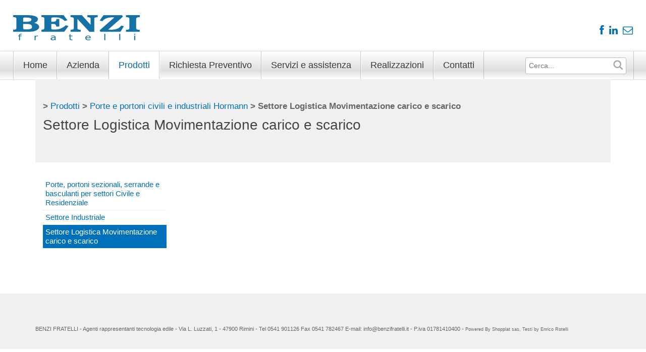

--- FILE ---
content_type: text/html; charset=UTF-8
request_url: https://benzifratelli.it/prodotti-edilizia/porte-portoni-civili-industriali-hormann/settore-logistica-movimentazione-carico-scarico/
body_size: 8276
content:
<!DOCTYPE html>
<html lang="it-IT" prefix="og: http://ogp.me/ns#">
<head>
<meta charset="UTF-8" />
<meta name="viewport" content="width=device-width, initial-scale=1.0" />
<title>Settore Logistica Movimentazione carico e scarico -</title>

<!-- 1140px Grid styles for IE -->
	<!--[if lte IE 9]><link rel="stylesheet" href="css/ie.css" type="text/css" media="screen" /><![endif]-->

<link rel="profile" href="http://gmpg.org/xfn/11" />
<link href='http://fonts.googleapis.com/css?family=PT+Sans:400,700,400italic,700italic' rel='stylesheet' type='text/css'>

<link rel="stylesheet" href="https://benzifratelli.it/wp-content/themes/benzi/css/font-awesome.min.css">

<!--[if IE 7]>
    <link rel="stylesheet" href="css/fontello-ie7.css"><![endif]-->
<link rel="stylesheet" href="https://benzifratelli.it/wp-content/themes/immagina/css/1140.css" type="text/css" media="screen" />
<link rel="stylesheet" type="text/css" media="all" href="https://benzifratelli.it/wp-content/themes/benzi/style.css" />
<link rel="pingback" href="https://benzifratelli.it/xmlrpc.php" />
<meta name='robots' content='max-image-preview:large' />

<!-- This site is optimized with the Yoast SEO plugin v11.0 - https://yoast.com/wordpress/plugins/seo/ -->
<link rel="canonical" href="https://benzifratelli.it/prodotti-edilizia/porte-portoni-civili-industriali-hormann/settore-logistica-movimentazione-carico-scarico/" />
<meta property="og:locale" content="it_IT" />
<meta property="og:type" content="article" />
<meta property="og:title" content="Settore Logistica Movimentazione carico e scarico -" />
<meta property="og:url" content="https://benzifratelli.it/prodotti-edilizia/porte-portoni-civili-industriali-hormann/settore-logistica-movimentazione-carico-scarico/" />
<meta name="twitter:card" content="summary" />
<meta name="twitter:title" content="Settore Logistica Movimentazione carico e scarico -" />
<script type='application/ld+json' class='yoast-schema-graph yoast-schema-graph--main'>{"@context":"https://schema.org","@graph":[{"@type":"WebSite","@id":"https://benzifratelli.it/#website","url":"https://benzifratelli.it/","name":"","publisher":{"@id":"https://benzifratelli.it/#organization"},"potentialAction":{"@type":"SearchAction","target":"https://benzifratelli.it/?s={search_term_string}","query-input":"required name=search_term_string"}},{"@type":"WebPage","@id":"https://benzifratelli.it/prodotti-edilizia/porte-portoni-civili-industriali-hormann/settore-logistica-movimentazione-carico-scarico/#webpage","url":"https://benzifratelli.it/prodotti-edilizia/porte-portoni-civili-industriali-hormann/settore-logistica-movimentazione-carico-scarico/","inLanguage":"it-IT","name":"Settore Logistica Movimentazione carico e scarico -","isPartOf":{"@id":"https://benzifratelli.it/#website"},"datePublished":"2014-06-19T12:24:03+02:00","dateModified":"2014-06-19T12:24:03+02:00"}]}</script>
<!-- / Yoast SEO plugin. -->

<link rel='dns-prefetch' href='//code.jquery.com' />
<link rel="alternate" type="application/rss+xml" title=" &raquo; Feed" href="https://benzifratelli.it/feed/" />
<link rel="alternate" type="application/rss+xml" title=" &raquo; Feed dei commenti" href="https://benzifratelli.it/comments/feed/" />
<script type="text/javascript">
window._wpemojiSettings = {"baseUrl":"https:\/\/s.w.org\/images\/core\/emoji\/14.0.0\/72x72\/","ext":".png","svgUrl":"https:\/\/s.w.org\/images\/core\/emoji\/14.0.0\/svg\/","svgExt":".svg","source":{"concatemoji":"https:\/\/benzifratelli.it\/wp-includes\/js\/wp-emoji-release.min.js?ver=6.3.7"}};
/*! This file is auto-generated */
!function(i,n){var o,s,e;function c(e){try{var t={supportTests:e,timestamp:(new Date).valueOf()};sessionStorage.setItem(o,JSON.stringify(t))}catch(e){}}function p(e,t,n){e.clearRect(0,0,e.canvas.width,e.canvas.height),e.fillText(t,0,0);var t=new Uint32Array(e.getImageData(0,0,e.canvas.width,e.canvas.height).data),r=(e.clearRect(0,0,e.canvas.width,e.canvas.height),e.fillText(n,0,0),new Uint32Array(e.getImageData(0,0,e.canvas.width,e.canvas.height).data));return t.every(function(e,t){return e===r[t]})}function u(e,t,n){switch(t){case"flag":return n(e,"\ud83c\udff3\ufe0f\u200d\u26a7\ufe0f","\ud83c\udff3\ufe0f\u200b\u26a7\ufe0f")?!1:!n(e,"\ud83c\uddfa\ud83c\uddf3","\ud83c\uddfa\u200b\ud83c\uddf3")&&!n(e,"\ud83c\udff4\udb40\udc67\udb40\udc62\udb40\udc65\udb40\udc6e\udb40\udc67\udb40\udc7f","\ud83c\udff4\u200b\udb40\udc67\u200b\udb40\udc62\u200b\udb40\udc65\u200b\udb40\udc6e\u200b\udb40\udc67\u200b\udb40\udc7f");case"emoji":return!n(e,"\ud83e\udef1\ud83c\udffb\u200d\ud83e\udef2\ud83c\udfff","\ud83e\udef1\ud83c\udffb\u200b\ud83e\udef2\ud83c\udfff")}return!1}function f(e,t,n){var r="undefined"!=typeof WorkerGlobalScope&&self instanceof WorkerGlobalScope?new OffscreenCanvas(300,150):i.createElement("canvas"),a=r.getContext("2d",{willReadFrequently:!0}),o=(a.textBaseline="top",a.font="600 32px Arial",{});return e.forEach(function(e){o[e]=t(a,e,n)}),o}function t(e){var t=i.createElement("script");t.src=e,t.defer=!0,i.head.appendChild(t)}"undefined"!=typeof Promise&&(o="wpEmojiSettingsSupports",s=["flag","emoji"],n.supports={everything:!0,everythingExceptFlag:!0},e=new Promise(function(e){i.addEventListener("DOMContentLoaded",e,{once:!0})}),new Promise(function(t){var n=function(){try{var e=JSON.parse(sessionStorage.getItem(o));if("object"==typeof e&&"number"==typeof e.timestamp&&(new Date).valueOf()<e.timestamp+604800&&"object"==typeof e.supportTests)return e.supportTests}catch(e){}return null}();if(!n){if("undefined"!=typeof Worker&&"undefined"!=typeof OffscreenCanvas&&"undefined"!=typeof URL&&URL.createObjectURL&&"undefined"!=typeof Blob)try{var e="postMessage("+f.toString()+"("+[JSON.stringify(s),u.toString(),p.toString()].join(",")+"));",r=new Blob([e],{type:"text/javascript"}),a=new Worker(URL.createObjectURL(r),{name:"wpTestEmojiSupports"});return void(a.onmessage=function(e){c(n=e.data),a.terminate(),t(n)})}catch(e){}c(n=f(s,u,p))}t(n)}).then(function(e){for(var t in e)n.supports[t]=e[t],n.supports.everything=n.supports.everything&&n.supports[t],"flag"!==t&&(n.supports.everythingExceptFlag=n.supports.everythingExceptFlag&&n.supports[t]);n.supports.everythingExceptFlag=n.supports.everythingExceptFlag&&!n.supports.flag,n.DOMReady=!1,n.readyCallback=function(){n.DOMReady=!0}}).then(function(){return e}).then(function(){var e;n.supports.everything||(n.readyCallback(),(e=n.source||{}).concatemoji?t(e.concatemoji):e.wpemoji&&e.twemoji&&(t(e.twemoji),t(e.wpemoji)))}))}((window,document),window._wpemojiSettings);
</script>
<style type="text/css">
img.wp-smiley,
img.emoji {
	display: inline !important;
	border: none !important;
	box-shadow: none !important;
	height: 1em !important;
	width: 1em !important;
	margin: 0 0.07em !important;
	vertical-align: -0.1em !important;
	background: none !important;
	padding: 0 !important;
}
</style>
	<link rel='stylesheet' id='wp-block-library-css' href='https://benzifratelli.it/wp-includes/css/dist/block-library/style.min.css?ver=6.3.7' type='text/css' media='all' />
<style id='classic-theme-styles-inline-css' type='text/css'>
/*! This file is auto-generated */
.wp-block-button__link{color:#fff;background-color:#32373c;border-radius:9999px;box-shadow:none;text-decoration:none;padding:calc(.667em + 2px) calc(1.333em + 2px);font-size:1.125em}.wp-block-file__button{background:#32373c;color:#fff;text-decoration:none}
</style>
<style id='global-styles-inline-css' type='text/css'>
body{--wp--preset--color--black: #000000;--wp--preset--color--cyan-bluish-gray: #abb8c3;--wp--preset--color--white: #ffffff;--wp--preset--color--pale-pink: #f78da7;--wp--preset--color--vivid-red: #cf2e2e;--wp--preset--color--luminous-vivid-orange: #ff6900;--wp--preset--color--luminous-vivid-amber: #fcb900;--wp--preset--color--light-green-cyan: #7bdcb5;--wp--preset--color--vivid-green-cyan: #00d084;--wp--preset--color--pale-cyan-blue: #8ed1fc;--wp--preset--color--vivid-cyan-blue: #0693e3;--wp--preset--color--vivid-purple: #9b51e0;--wp--preset--gradient--vivid-cyan-blue-to-vivid-purple: linear-gradient(135deg,rgba(6,147,227,1) 0%,rgb(155,81,224) 100%);--wp--preset--gradient--light-green-cyan-to-vivid-green-cyan: linear-gradient(135deg,rgb(122,220,180) 0%,rgb(0,208,130) 100%);--wp--preset--gradient--luminous-vivid-amber-to-luminous-vivid-orange: linear-gradient(135deg,rgba(252,185,0,1) 0%,rgba(255,105,0,1) 100%);--wp--preset--gradient--luminous-vivid-orange-to-vivid-red: linear-gradient(135deg,rgba(255,105,0,1) 0%,rgb(207,46,46) 100%);--wp--preset--gradient--very-light-gray-to-cyan-bluish-gray: linear-gradient(135deg,rgb(238,238,238) 0%,rgb(169,184,195) 100%);--wp--preset--gradient--cool-to-warm-spectrum: linear-gradient(135deg,rgb(74,234,220) 0%,rgb(151,120,209) 20%,rgb(207,42,186) 40%,rgb(238,44,130) 60%,rgb(251,105,98) 80%,rgb(254,248,76) 100%);--wp--preset--gradient--blush-light-purple: linear-gradient(135deg,rgb(255,206,236) 0%,rgb(152,150,240) 100%);--wp--preset--gradient--blush-bordeaux: linear-gradient(135deg,rgb(254,205,165) 0%,rgb(254,45,45) 50%,rgb(107,0,62) 100%);--wp--preset--gradient--luminous-dusk: linear-gradient(135deg,rgb(255,203,112) 0%,rgb(199,81,192) 50%,rgb(65,88,208) 100%);--wp--preset--gradient--pale-ocean: linear-gradient(135deg,rgb(255,245,203) 0%,rgb(182,227,212) 50%,rgb(51,167,181) 100%);--wp--preset--gradient--electric-grass: linear-gradient(135deg,rgb(202,248,128) 0%,rgb(113,206,126) 100%);--wp--preset--gradient--midnight: linear-gradient(135deg,rgb(2,3,129) 0%,rgb(40,116,252) 100%);--wp--preset--font-size--small: 13px;--wp--preset--font-size--medium: 20px;--wp--preset--font-size--large: 36px;--wp--preset--font-size--x-large: 42px;--wp--preset--spacing--20: 0.44rem;--wp--preset--spacing--30: 0.67rem;--wp--preset--spacing--40: 1rem;--wp--preset--spacing--50: 1.5rem;--wp--preset--spacing--60: 2.25rem;--wp--preset--spacing--70: 3.38rem;--wp--preset--spacing--80: 5.06rem;--wp--preset--shadow--natural: 6px 6px 9px rgba(0, 0, 0, 0.2);--wp--preset--shadow--deep: 12px 12px 50px rgba(0, 0, 0, 0.4);--wp--preset--shadow--sharp: 6px 6px 0px rgba(0, 0, 0, 0.2);--wp--preset--shadow--outlined: 6px 6px 0px -3px rgba(255, 255, 255, 1), 6px 6px rgba(0, 0, 0, 1);--wp--preset--shadow--crisp: 6px 6px 0px rgba(0, 0, 0, 1);}:where(.is-layout-flex){gap: 0.5em;}:where(.is-layout-grid){gap: 0.5em;}body .is-layout-flow > .alignleft{float: left;margin-inline-start: 0;margin-inline-end: 2em;}body .is-layout-flow > .alignright{float: right;margin-inline-start: 2em;margin-inline-end: 0;}body .is-layout-flow > .aligncenter{margin-left: auto !important;margin-right: auto !important;}body .is-layout-constrained > .alignleft{float: left;margin-inline-start: 0;margin-inline-end: 2em;}body .is-layout-constrained > .alignright{float: right;margin-inline-start: 2em;margin-inline-end: 0;}body .is-layout-constrained > .aligncenter{margin-left: auto !important;margin-right: auto !important;}body .is-layout-constrained > :where(:not(.alignleft):not(.alignright):not(.alignfull)){max-width: var(--wp--style--global--content-size);margin-left: auto !important;margin-right: auto !important;}body .is-layout-constrained > .alignwide{max-width: var(--wp--style--global--wide-size);}body .is-layout-flex{display: flex;}body .is-layout-flex{flex-wrap: wrap;align-items: center;}body .is-layout-flex > *{margin: 0;}body .is-layout-grid{display: grid;}body .is-layout-grid > *{margin: 0;}:where(.wp-block-columns.is-layout-flex){gap: 2em;}:where(.wp-block-columns.is-layout-grid){gap: 2em;}:where(.wp-block-post-template.is-layout-flex){gap: 1.25em;}:where(.wp-block-post-template.is-layout-grid){gap: 1.25em;}.has-black-color{color: var(--wp--preset--color--black) !important;}.has-cyan-bluish-gray-color{color: var(--wp--preset--color--cyan-bluish-gray) !important;}.has-white-color{color: var(--wp--preset--color--white) !important;}.has-pale-pink-color{color: var(--wp--preset--color--pale-pink) !important;}.has-vivid-red-color{color: var(--wp--preset--color--vivid-red) !important;}.has-luminous-vivid-orange-color{color: var(--wp--preset--color--luminous-vivid-orange) !important;}.has-luminous-vivid-amber-color{color: var(--wp--preset--color--luminous-vivid-amber) !important;}.has-light-green-cyan-color{color: var(--wp--preset--color--light-green-cyan) !important;}.has-vivid-green-cyan-color{color: var(--wp--preset--color--vivid-green-cyan) !important;}.has-pale-cyan-blue-color{color: var(--wp--preset--color--pale-cyan-blue) !important;}.has-vivid-cyan-blue-color{color: var(--wp--preset--color--vivid-cyan-blue) !important;}.has-vivid-purple-color{color: var(--wp--preset--color--vivid-purple) !important;}.has-black-background-color{background-color: var(--wp--preset--color--black) !important;}.has-cyan-bluish-gray-background-color{background-color: var(--wp--preset--color--cyan-bluish-gray) !important;}.has-white-background-color{background-color: var(--wp--preset--color--white) !important;}.has-pale-pink-background-color{background-color: var(--wp--preset--color--pale-pink) !important;}.has-vivid-red-background-color{background-color: var(--wp--preset--color--vivid-red) !important;}.has-luminous-vivid-orange-background-color{background-color: var(--wp--preset--color--luminous-vivid-orange) !important;}.has-luminous-vivid-amber-background-color{background-color: var(--wp--preset--color--luminous-vivid-amber) !important;}.has-light-green-cyan-background-color{background-color: var(--wp--preset--color--light-green-cyan) !important;}.has-vivid-green-cyan-background-color{background-color: var(--wp--preset--color--vivid-green-cyan) !important;}.has-pale-cyan-blue-background-color{background-color: var(--wp--preset--color--pale-cyan-blue) !important;}.has-vivid-cyan-blue-background-color{background-color: var(--wp--preset--color--vivid-cyan-blue) !important;}.has-vivid-purple-background-color{background-color: var(--wp--preset--color--vivid-purple) !important;}.has-black-border-color{border-color: var(--wp--preset--color--black) !important;}.has-cyan-bluish-gray-border-color{border-color: var(--wp--preset--color--cyan-bluish-gray) !important;}.has-white-border-color{border-color: var(--wp--preset--color--white) !important;}.has-pale-pink-border-color{border-color: var(--wp--preset--color--pale-pink) !important;}.has-vivid-red-border-color{border-color: var(--wp--preset--color--vivid-red) !important;}.has-luminous-vivid-orange-border-color{border-color: var(--wp--preset--color--luminous-vivid-orange) !important;}.has-luminous-vivid-amber-border-color{border-color: var(--wp--preset--color--luminous-vivid-amber) !important;}.has-light-green-cyan-border-color{border-color: var(--wp--preset--color--light-green-cyan) !important;}.has-vivid-green-cyan-border-color{border-color: var(--wp--preset--color--vivid-green-cyan) !important;}.has-pale-cyan-blue-border-color{border-color: var(--wp--preset--color--pale-cyan-blue) !important;}.has-vivid-cyan-blue-border-color{border-color: var(--wp--preset--color--vivid-cyan-blue) !important;}.has-vivid-purple-border-color{border-color: var(--wp--preset--color--vivid-purple) !important;}.has-vivid-cyan-blue-to-vivid-purple-gradient-background{background: var(--wp--preset--gradient--vivid-cyan-blue-to-vivid-purple) !important;}.has-light-green-cyan-to-vivid-green-cyan-gradient-background{background: var(--wp--preset--gradient--light-green-cyan-to-vivid-green-cyan) !important;}.has-luminous-vivid-amber-to-luminous-vivid-orange-gradient-background{background: var(--wp--preset--gradient--luminous-vivid-amber-to-luminous-vivid-orange) !important;}.has-luminous-vivid-orange-to-vivid-red-gradient-background{background: var(--wp--preset--gradient--luminous-vivid-orange-to-vivid-red) !important;}.has-very-light-gray-to-cyan-bluish-gray-gradient-background{background: var(--wp--preset--gradient--very-light-gray-to-cyan-bluish-gray) !important;}.has-cool-to-warm-spectrum-gradient-background{background: var(--wp--preset--gradient--cool-to-warm-spectrum) !important;}.has-blush-light-purple-gradient-background{background: var(--wp--preset--gradient--blush-light-purple) !important;}.has-blush-bordeaux-gradient-background{background: var(--wp--preset--gradient--blush-bordeaux) !important;}.has-luminous-dusk-gradient-background{background: var(--wp--preset--gradient--luminous-dusk) !important;}.has-pale-ocean-gradient-background{background: var(--wp--preset--gradient--pale-ocean) !important;}.has-electric-grass-gradient-background{background: var(--wp--preset--gradient--electric-grass) !important;}.has-midnight-gradient-background{background: var(--wp--preset--gradient--midnight) !important;}.has-small-font-size{font-size: var(--wp--preset--font-size--small) !important;}.has-medium-font-size{font-size: var(--wp--preset--font-size--medium) !important;}.has-large-font-size{font-size: var(--wp--preset--font-size--large) !important;}.has-x-large-font-size{font-size: var(--wp--preset--font-size--x-large) !important;}
.wp-block-navigation a:where(:not(.wp-element-button)){color: inherit;}
:where(.wp-block-post-template.is-layout-flex){gap: 1.25em;}:where(.wp-block-post-template.is-layout-grid){gap: 1.25em;}
:where(.wp-block-columns.is-layout-flex){gap: 2em;}:where(.wp-block-columns.is-layout-grid){gap: 2em;}
.wp-block-pullquote{font-size: 1.5em;line-height: 1.6;}
</style>
<link rel='stylesheet' id='contact-form-7-css' href='https://benzifratelli.it/wp-content/plugins/contact-form-7/includes/css/styles.css?ver=5.1.1' type='text/css' media='all' />
<link rel='stylesheet' id='cookie-notice-front-css' href='https://benzifratelli.it/wp-content/plugins/cookie-notice/css/front.min.css?ver=6.3.7' type='text/css' media='all' />
<link rel='stylesheet' id='fancybox-css' href='https://benzifratelli.it/wp-content/plugins/fancybox-for-wordpress/assets/css/fancybox.css?ver=1.3.4' type='text/css' media='all' />
<script type='text/javascript' src='http://code.jquery.com/jquery-1.8.3.min.js?ver=6.3.7' id='jquery-js'></script>
<script type='text/javascript' src='https://benzifratelli.it/wp-content/themes/immagina/js/jquery.masonry.min.js?ver=6.3.7' id='masorny-js'></script>
<script type='text/javascript' src='https://benzifratelli.it/wp-content/themes/immagina/js/css3-mediaqueries.js?ver=6.3.7' id='mediaqueries-js'></script>
<script type='text/javascript' src='https://benzifratelli.it/wp-content/themes/immagina/js/init.js?ver=6.3.7' id='init-js'></script>
<script type='text/javascript' src='https://benzifratelli.it/wp-content/plugins/fancybox-for-wordpress/assets/js/jquery.fancybox.js?ver=1.3.4' id='fancybox-js'></script>
<link rel="https://api.w.org/" href="https://benzifratelli.it/wp-json/" /><link rel="alternate" type="application/json" href="https://benzifratelli.it/wp-json/wp/v2/pages/787" /><link rel="EditURI" type="application/rsd+xml" title="RSD" href="https://benzifratelli.it/xmlrpc.php?rsd" />
<meta name="generator" content="WordPress 6.3.7" />
<link rel='shortlink' href='https://benzifratelli.it/?p=787' />
<link rel="alternate" type="application/json+oembed" href="https://benzifratelli.it/wp-json/oembed/1.0/embed?url=https%3A%2F%2Fbenzifratelli.it%2Fprodotti-edilizia%2Fporte-portoni-civili-industriali-hormann%2Fsettore-logistica-movimentazione-carico-scarico%2F" />
<link rel="alternate" type="text/xml+oembed" href="https://benzifratelli.it/wp-json/oembed/1.0/embed?url=https%3A%2F%2Fbenzifratelli.it%2Fprodotti-edilizia%2Fporte-portoni-civili-industriali-hormann%2Fsettore-logistica-movimentazione-carico-scarico%2F&#038;format=xml" />

<!-- Fancybox for WordPress v3.2.1 -->
<style type="text/css">
	div.fancybox-caption{display:none !important;}
	
	img.fancybox-image{border-width:10px;border-color:#FFFFFF;border-style:solid;height:auto;}
	div.fancybox-bg{background-color:rgba(102,102,102,0.3);opacity:1 !important;}div.fancybox-content{border-color:#FFFFFF}
	div#fancybox-title{background-color:#FFFFFF}
	div.fancybox-content{background-color:#FFFFFF}
	div#fancybox-title-inside{color:#333333}
	
	
	
	div.fancybox-caption p.caption-title{display:inline-block}
	div.fancybox-caption p.caption-title{font-size:14px}
	div.fancybox-caption p.caption-title{color:#333333}
	div.fancybox-caption {color:#333333}div.fancybox-caption p.caption-title {background:#fff; width:auto;padding:10px 30px;}
</style><script type="text/javascript">
	jQuery(function(){

		jQuery.fn.getTitle = function() { // Copy the title of every IMG tag and add it to its parent A so that fancybox can show titles
			var arr = jQuery("a[data-fancybox]");
									jQuery.each(arr, function() {
										var title = jQuery(this).children("img").attr("title");
										 var caption = jQuery(this).next("figcaption").html();
                                        if(caption && title){jQuery(this).attr("title",title+" " + caption)}else if(title){ jQuery(this).attr("title",title);}else if(caption){jQuery(this).attr("title",caption);}
									});			}

		// Supported file extensions

                var thumbnails = jQuery("a:has(img)").not(".nolightbox").not('.envira-gallery-link').not('.ngg-simplelightbox').filter(function () {
            return /\.(jpe?g|png|gif|mp4|webp|bmp|pdf)(\?[^/]*)*$/i.test(jQuery(this).attr('href'))
        });
        

		// Add data-type iframe for links that are not images or videos.
        var iframeLinks = jQuery('.fancyboxforwp').filter( function() { return ! /\.(jpe?g|png|gif|mp4|webp|bmp|pdf)(\?[^/]*)*$/i.test(jQuery(this).attr('href')) }).filter( function() { return ! /vimeo|youtube/i.test(jQuery(this).attr('href')) });
        iframeLinks.attr({ "data-type" : "iframe" }).getTitle();

				// Gallery All
		thumbnails.addClass("fancyboxforwp").attr("data-fancybox","gallery").getTitle();
        iframeLinks.attr({ "data-fancybox":"gallery" }).getTitle();

		// Gallery type NONE
		


		// Call fancybox and apply it on any link with a rel atribute that starts with "fancybox", with the options set on the admin panel
		jQuery("a.fancyboxforwp").fancyboxforwp({
			loop: false,
			smallBtn: false,
			zoomOpacity: "auto",
			animationEffect: "fade",
			animationDuration: 500,
			transitionEffect: "fade",
			transitionDuration : "300",
			overlayShow: true,
			overlayOpacity: "0.3",
			titleShow: true,
			titlePosition: "inside",
			keyboard: true,
			showCloseButton: false,
			arrows: true,
			clickContent: false,
            clickSlide: "close",
			wheel: false,
			toolbar: true,
			preventCaptionOverlap: true,
			onInit: function() { },			onDeactivate: function() { },			beforeClose: function() { },			afterShow: function() { },			afterClose: function() { },			caption : function( instance, item ) {var testing = jQuery(this).context.title;var caption = jQuery(this).data('caption') || '';if ( item.type === 'image' && testing.length ) {caption = (caption.length ? caption + '<br />' : '') + '<p class="caption-title">'+testing+'</p>' ;}return caption;},
			afterLoad : function( instance, current ) {current.$content.append('<div class=\"fancybox-custom-caption\" style=\" position: absolute;left:0;right:0;color:#000;padding-top:10px;bottom:-50px;margin:0 auto;text-align:center; \">' + current.opts.caption + '</div>');},
					});
		
	})
</script>
<!-- END Fancybox for WordPress -->
<link rel="icon" href="https://benzifratelli.it/wp-content/uploads/2023/08/favicon.png" sizes="32x32" />
<link rel="icon" href="https://benzifratelli.it/wp-content/uploads/2023/08/favicon.png" sizes="192x192" />
<link rel="apple-touch-icon" href="https://benzifratelli.it/wp-content/uploads/2023/08/favicon.png" />
<meta name="msapplication-TileImage" content="https://benzifratelli.it/wp-content/uploads/2023/08/favicon.png" />




</head>

<body class="page-template-default page page-id-787 page-child parent-pageid-66 cookies-not-set">


<div id="wrapper" class="hfeed ">

	<div id="header">

		<div id="fascia-1" class="container">

				<div id="topbar" class="row">

					<div id="logo" class="eightcol">

						
						<div id="site-title">
							<a href="https://benzifratelli.it/" title="" rel="home"><span></span></a>
						</div>

					</div>

					<div id="lang" class="fourcol last">

						<ul>
															<li><a href="/contatti/"><i class="fa fa-envelope-o"></i></a></li>
														<li><a href="https://www.linkedin.com/company/benzi-fratelli---tecnologie-edili" target="_blank"><i class="fa fa-linkedin"></i></a></li>
							<li><a href="https://www.facebook.com/pages/Benzi-fratelli/216616721875710" target="_blank"><i class="fa fa-facebook"></i></a></li>
						</ul>

						<div class="clear"></div>

					</div>

				</div><!-- #topbar -->
		</div>

		<div id="fascia-2" class="container">
				<div id="access" role="navigation" class="row">

					<div id="access-menu" class="twelvecol last">
						<ul>
							<li class="page_item page-item-5"><a href="https://benzifratelli.it/">Home</a></li>
<li class="page_item page-item-27 page_item_has_children"><a href="https://benzifratelli.it/azienda/">Azienda</a>
<ul class='children'>
	<li class="page_item page-item-54"><a href="https://benzifratelli.it/azienda/nostra-storia/">La nostra storia</a></li>
</ul>
</li>
<li class="page_item page-item-328 page_item_has_children current_page_ancestor"><a href="https://benzifratelli.it/prodotti-edilizia/">Prodotti</a>
<ul class='children'>
	<li class="page_item page-item-58 page_item_has_children"><a href="https://benzifratelli.it/prodotti-edilizia/ascensori-scale-mobili-kone/">Ascensori  e Scale Mobili KONE</a></li>
	<li class="page_item page-item-270 page_item_has_children"><a href="https://benzifratelli.it/prodotti-edilizia/montascale-miniascensori-homelift-thyssenkrupp-encasa/">Montascale, Miniascensori, HomeLift ThyssenKrupp Encasa</a></li>
	<li class="page_item page-item-64 page_item_has_children"><a href="https://benzifratelli.it/prodotti-edilizia/porte-portoni-antincendio-ninz/">Porte e portoni antincendio Ninz</a></li>
	<li class="page_item page-item-66 page_item_has_children current_page_ancestor current_page_parent"><a href="https://benzifratelli.it/prodotti-edilizia/porte-portoni-civili-industriali-hormann/">Porte e portoni civili e industriali Hormann</a></li>
	<li class="page_item page-item-279 page_item_has_children"><a href="https://benzifratelli.it/prodotti-edilizia/recinzioni-grigliati-orizzontali-nuova-defim-orsogril/">Recinzioni e Grigliati Orizzontali Nuova Defim Orsogril</a></li>
	<li class="page_item page-item-606"><a href="https://benzifratelli.it/prodotti-edilizia/carpenterie-metalliche-infissi-opere-fabbro-mg-mancini-guido/">Carpenterie metalliche, infissi e opere da fabbro Mg Mancini Guido</a></li>
</ul>
</li>
<li class="page_item page-item-357"><a href="https://benzifratelli.it/richiesta-preventivo/">Richiesta Preventivo</a></li>
<li class="page_item page-item-36"><a href="https://benzifratelli.it/servizi-assistenze-consulenze/">Servizi e assistenza</a></li>
<li class="page_item page-item-276 page_item_has_children"><a href="https://benzifratelli.it/realizzazioni/">Realizzazioni</a>
<ul class='children'>
	<li class="page_item page-item-469"><a href="https://benzifratelli.it/realizzazioni/cantiere/">Installazione miniascensore Gulliver condominio Via Fiume Pesaro</a></li>
	<li class="page_item page-item-996"><a href="https://benzifratelli.it/realizzazioni/recinzioni-rechinta-nuova-defim-orsogril/">Recinzioni Nuova Defim Orsogril alla nuova sede Bricofer di Pesaro</a></li>
</ul>
</li>
<li class="page_item page-item-257 page_item_has_children"><a href="https://benzifratelli.it/contatti/">Contatti</a>
<ul class='children'>
	<li class="page_item page-item-707"><a href="https://benzifratelli.it/contatti/dove-operiamo/">Dove operiamo</a></li>
</ul>
</li>

							<div class="clear"></div>
						</ul>
						<form role="search" method="get" id="searchform" action="https://benzifratelli.it/">
							<input type="text" value="" name="s" id="s" placeholder="Cerca..."/>
							<input type="submit" id="searchsubmit" value=" " />
						</form>
						<div class="clear"></div>
					</div>

				</div><!-- #access -->
		</div>




						


	</div><!-- #header -->

	<script type="text/javascript">
		jQuery(document).ready(function(){
			jQuery( "#access-menu li" ).hover(
				function(){ jQuery(this).find('ul.children').hide().slideDown(500); },
				function(){ jQuery(this).find('ul.children').slideUp(500); }
			);
			if(jQuery('body').height() < jQuery('html').height()){
				jQuery('#main').height(parseInt(jQuery('html').height()) - parseInt(jQuery('#header').outerHeight()) - parseInt(jQuery('#header').outerHeight()));
			}
		});
	</script>

	<div id="main">

		<div id="container" class="container">
			<div id="content" role="main" class="row content first" >
				
					
	<div class="eightcol title">
		<div class="breadcrumbs">
			<!-- Breadcrumb NavXT 6.2.1 -->
<a title="Vai a ." href="https://benzifratelli.it" class="home"></a> &gt; <a title="Vai a Prodotti." href="https://benzifratelli.it/prodotti-edilizia/" class="post post-page">Prodotti</a> &gt; <a title="Vai a Porte e portoni civili e industriali Hormann." href="https://benzifratelli.it/prodotti-edilizia/porte-portoni-civili-industriali-hormann/" class="post post-page">Porte e portoni civili e industriali Hormann</a> &gt; Settore Logistica Movimentazione carico e scarico		</div>
		<h1>Settore Logistica Movimentazione carico e scarico</h1>
	</div>

	<div class="fourcol last">
		<ul id="link-content">
				</ul>
	</div>

</div><!-- .row -->

<div class="row content">

	<div id="primary" class="widget-area" role="complementary">

	
		<div class="threecol">
					<ul id="sidebar-menu" class="sidebar-menu">
				<li class="page_item page-item-781 page_item_has_children"><a href="https://benzifratelli.it/prodotti-edilizia/porte-portoni-civili-industriali-hormann/porte-portoni-sezionali-serrande-basculanti-civile-residenziale/">Porte, portoni sezionali, serrande e basculanti per settori Civile e Residenziale</a></li>
<li class="page_item page-item-783"><a href="https://benzifratelli.it/prodotti-edilizia/porte-portoni-civili-industriali-hormann/settore-industriale-2/">Settore Industriale</a></li>
<li class="page_item page-item-787 current_page_item"><a href="https://benzifratelli.it/prodotti-edilizia/porte-portoni-civili-industriali-hormann/settore-logistica-movimentazione-carico-scarico/" aria-current="page">Settore Logistica Movimentazione carico e scarico</a></li>
			</ul>
				</div>

	
</div>

			<div class="ninecol last">
						<div class="inside-content">
					</div>
	</div>

				
			</div><!-- #content -->
		</div><!-- #container -->

	</div><!-- #main -->

	<div id="footer" role="contentinfo" >
			<div class="container">
			<div id="footer-menu" class="row">

				
					<div class="twocol  ">

						
											</div>

				
					<div class="twocol  ">

						
											</div>

				
					<div class="twocol  ">

						
											</div>

				
					<div class="twocol  ">

						
											</div>

				
					<div class="twocol  ">

						
											</div>

				
					<div class="twocol  last">

						
											</div>

				
			</div>


			<div id="site-generator" class="row">
				<div id="credits" class="twelvecol last">
					BENZI FRATELLI - Agenti rappresentanti tecnologia edile - Via L. Luzzati, 1  - 47900 Rimini  -  Tel 0541 901126    Fax 0541 782467    E-mail: info@benzifratelli.it  -  P.iva 01781410400 - <span id="credits">Powered By Shopplat sas, Testi by Enrico Rotelli<span>
				</div>
			</div><!-- #site-generator -->
			</div>
<script>
  (function(i,s,o,g,r,a,m){i['GoogleAnalyticsObject']=r;i[r]=i[r]||function(){
  (i[r].q=i[r].q||[]).push(arguments)},i[r].l=1*new Date();a=s.createElement(o),
  m=s.getElementsByTagName(o)[0];a.async=1;a.src=g;m.parentNode.insertBefore(a,m)
  })(window,document,'script','//www.google-analytics.com/analytics.js','ga');

  ga('create', 'UA-225636-10', 'auto');
  ga('send', 'pageview');

</script>
	</div><!-- #footer -->

</div><!-- #wrapper -->

<script type='text/javascript' src='https://benzifratelli.it/wp-includes/js/comment-reply.min.js?ver=6.3.7' id='comment-reply-js'></script>
<script type='text/javascript' id='contact-form-7-js-extra'>
/* <![CDATA[ */
var wpcf7 = {"apiSettings":{"root":"https:\/\/benzifratelli.it\/wp-json\/contact-form-7\/v1","namespace":"contact-form-7\/v1"}};
/* ]]> */
</script>
<script type='text/javascript' src='https://benzifratelli.it/wp-content/plugins/contact-form-7/includes/js/scripts.js?ver=5.1.1' id='contact-form-7-js'></script>
<script type='text/javascript' id='cookie-notice-front-js-extra'>
/* <![CDATA[ */
var cnArgs = {"ajaxurl":"https:\/\/benzifratelli.it\/wp-admin\/admin-ajax.php","hideEffect":"fade","onScroll":"","onScrollOffset":"100","cookieName":"cookie_notice_accepted","cookieValue":"true","cookieTime":"2147483647","cookiePath":"\/","cookieDomain":"","redirection":"","cache":"","refuse":"no","revoke_cookies":"0","revoke_cookies_opt":"automatic","secure":"1"};
/* ]]> */
</script>
<script type='text/javascript' src='https://benzifratelli.it/wp-content/plugins/cookie-notice/js/front.min.js?ver=1.2.46' id='cookie-notice-front-js'></script>

			<div id="cookie-notice" role="banner" class="cn-top bootstrap" style="color: #fff; background-color: #000;"><div class="cookie-notice-container"><span id="cn-notice-text">Utilizziamo i cookie per migliorare la tua esperienza di navigazione. Continuando la navigazione acconsenti all’utilizzo dei cookie.</span><a href="#" id="cn-accept-cookie" data-cookie-set="accept" class="cn-set-cookie cn-button bootstrap button">Ok</a><a href="https://benzifratelli.it/privacy-cookies-policy/" target="_blank" id="cn-more-info" class="cn-more-info cn-button bootstrap button">Leggi di più</a>
				</div>
				
			</div><script type="text/javascript" src="/wp-content/themes/benzi/js/utils.js"></script>
</body>
</html>


--- FILE ---
content_type: text/css
request_url: https://benzifratelli.it/wp-content/themes/benzi/style.css
body_size: 3862
content:
/*
 Theme Name:   Benzi Fratelli Child
 Theme URI:    http://immagina.org/
 Description:  Tema personalizzato by Immagina
 Author:       Immagina.org
 Author URI:   http://immagina.org/
 Template:     immagina
 Version:      1.0.0
 Text Domain:  benzi
*/

@import url("../immagina/style.css");

/* =Theme customization starts here
-------------------------------------------------------------- */

a:link, a:active, a:hover { color: #0070BA; font-size: 1em;}
h1 { font-size: 2em; line-height: 2em; }
html { min-height: 100%; }
body { position:relative; background: #fff; }

body, input, textarea { vertical-align: middle; margin-bottom: 0px; margin-top: 0px; margin: left: 0.2em; }
#site-title a {
	background-image: url('images/logo.png');
	background-position: left bottom;
}
.clearing { clear:both; }

#wrapper {}

#footer { bottom: 0px; width: 100%; }


/* HEADER */

#header > div { padding: 0px; }
#header #topbar { padding: 0px; box-sizing:border-box; -moz-box-sizing:border-box; width: 100%; max-width: none; padding: 0% 2%;}

#topbar, #fascia-1 { height: auto; }
#site-title, #site-title a { height: 60px; }
#site-title { margin: 0px; padding: 20px 0px 0px; }
#site-title a { margin: 0px; height: 100%; }

#header #fascia-2 {
	background: #e0dee1;
	background: url([data-uri]);
	background: -moz-linear-gradient(top,  #ffffff 0%, #e0dee1 70%, #ffffff 100%);
	background: -webkit-gradient(linear, left top, left bottom, color-stop(0%,#ffffff), color-stop(70%,#e0dee1), color-stop(100%,#ffffff));
	background: -webkit-linear-gradient(top,  #ffffff 0%,#e0dee1 70%,#ffffff 100%);
	background: -o-linear-gradient(top,  #ffffff 0%,#e0dee1 70%,#ffffff 100%);
	background: -ms-linear-gradient(top,  #ffffff 0%,#e0dee1 70%,#ffffff 100%);
	background: linear-gradient(to bottom,  #ffffff 0%,#e0dee1 70%,#ffffff 100%);
	filter: progid:DXImageTransform.Microsoft.gradient( startColorstr='#ffffff', endColorstr='#ffffff',GradientType=0 );
	box-sizing:border-box;
	-moz-box-sizing:border-box;
	height: auto;
	margin: 0px;
}
#header #fascia-2 #access {
	background: transparent;
	box-sizing:border-box;
	-moz-box-sizing:border-box;
	width: 100%;
	max-width: none;
	padding: 0% 2%;
}
#header #fascia-2 #access a {
	padding-top: 0px;
	padding-bottom: 0px;
}
#header #fascia-2 #access-menu { float: none; clear:both; border-right: 1px solid rgba(0, 0, 0, 0.2); border-left: 1px solid rgba(0, 0, 0, 0.2);}
#header #fascia-2 #access-menu li { float: none;}
#header #fascia-2 #access-menu ul ul li a { padding: 3px; font-size: 1em; white-space: nowrap;}
#header #fascia-2 .current_page_item,
#header #fascia-2 .current_page_ancestor,
#header #fascia-2 .current_page_parent { background-color: #fff; }
#header #fascia-2 #access-menu .current_page_item > a,
#header #fascia-2 #access-menu .current_page_ancestor > a,
#header #fascia-2 #access-menu .current_page_parent > a { color: #076C9F;}

#header #fascia-3 {
	background: rgb(112,191,224);
	background: url([data-uri]);
	background: -moz-linear-gradient(top, rgba(112,191,224,1) 0%, rgba(255,255,255,0) 100%);
	background: -webkit-gradient(linear, left top, left bottom, color-stop(0%,rgba(112,191,224,1)), color-stop(100%,rgba(255,255,255,0)));
	background: -webkit-linear-gradient(top, rgba(112,191,224,1) 0%,rgba(255,255,255,0) 100%);
	background: -o-linear-gradient(top, rgba(112,191,224,1) 0%,rgba(255,255,255,0) 100%);
	background: -ms-linear-gradient(top, rgba(112,191,224,1) 0%,rgba(255,255,255,0) 100%);
	background: linear-gradient(to bottom, rgba(112,191,224,1) 0%,rgba(255,255,255,0) 100%);
	filter: progid:DXImageTransform.Microsoft.gradient( startColorstr='#70bfe0', endColorstr='#ffffff',GradientType=0 );
	max-height: 250px;
	overflow: hidden;
}
#header #fascia-3 #evidenza > img {
	border-radius: 0px;
	-moz-border-radius: 0px;
	-webkit-border-radius: 0px;
	-ms-border-radius: 0px;
	-o-border-radius: 0px;
	-khtml-border-radius: 0px;
}

#lang { line-height: 80px; }
#lang a { font-size: 1.25em; }

#searchform {
	float: right;
	padding: 0px;
	line-height: 55px;
	padding-right: 10px;
}


/* MAIN */
body.home #main { background: transparent; }

.spot-homepage {
	background: #ffffff;
	/*background: url([data-uri]);
	background: -moz-linear-gradient(bottom,  #ffffff 0%, #dddddd 100%);
	background: -webkit-gradient(linear, left bottom, left top, color-stop(0%,#ffffff), color-stop(100%,#dddddd));
	background: -webkit-linear-gradient(bottom,  #ffffff 0%,#dddddd 100%);
	background: -o-linear-gradient(bottom,  #ffffff 0%,#dddddd 100%);
	background: -ms-linear-gradient(bottom,  #ffffff 0%,#dddddd 100%);
	background: linear-gradient(to top,  #ffffff 0%,#dddddd 100%);
	filter: progid:DXImageTransform.Microsoft.gradient( startColorstr='#ffffff', endColorstr='#dddddd',GradientType=0 );*/
	margin-top: 3%;

}

.breadcrumbs { font-weight: bold; font-size: 1.2em;}
.breadcrumbs a { font-weight: normal; }
.content.row.first { width: 100%; }
.container { padding: 0px !important; }
.row .title {
	float: none;
	margin: auto;
	max-width: 1140px;
	width: auto;
}


/*---------------- NEWS HOMEPAGE CSS -----------------------*/
#news-wrapper {
	overflow: hidden;
	margin: 0% 0% 0.5%;
	width: 100%;
	height: 140px;
	font-size: 15px;
	padding: 1%;
	box-shadow: 0 0 5px rgba(0, 0, 0, 0.4);
	/*box-shadow: 1px 1px 5px rgba(0, 0, 0, 0.3) inset;*/
	border: 1px solid #aaa;
	background-color: #fbfbfb;
	box-sizing: border-box;
	-moz-box-sizing: border-box;
	border-radius: 3px;
	-moz-border-radius: 3px;
	-webkit-border-radius: 3px;
	-ms-border-radius: 3px;
	-o-border-radius: 3px;
	-khtml-border-radius: 3px;
	position:relative;
}
#news-wrapper-all a { text-align: right; display: block;}
#content #news-wrapper h2 { margin-top: 0px; }
#content #news-homepage {
	width: 100%;
	margin: 0px;
	position:relative;
}

#content #news-homepage a { width: 100%; }
#content #news-homepage li {
	margin: 0px;
	list-style: none;
    box-sizing: border-box;
    -moz-box-sizing: border-box;
    display: block;
    margin-bottom: 10px;
}

#header #fascia-2 { box-shadow: 0 0 3px rgba(0, 0, 0, 0.3);}
#header #fascia-2 #access a { color: #393939; background: none; }

#header #fascia-2 #access-menu ul { /*border-left: 1px solid rgba(0, 0, 0, 0.2); border-right: 1px solid rgba(0, 0, 0, 0.2);*/ float:left;}
#header #fascia-2 #access-menu li a { margin: 0px; padding: 0px; border: none; }
#header #fascia-2 #access-menu li {
	border: none;
	border-left: 1px solid #fff;
	border-right: 1px solid rgba(0, 0, 0, 0.2);
	float:left;
	padding: 0 1em;
}
#header #fascia-2 #access-menu li:hover { background-color: #fff; }
#header #fascia-2 #access-menu li li { padding: 0.3em 0.5em;  border: none;}
#header #fascia-2 #access-menu li li a {  border-bottom: 4px solid #fff; }
#header #fascia-2 #access-menu li li:hover a { border-bottom: 4px solid #076C9F; }
#header #fascia-2 #access-menu li ul {
	padding-top: 10px;
	padding-bottom: 10px;
	left: -1px;
	border-radius: 0 0 4px 4px;
	border-top: 1px solid rgba(0, 0, 0, 0.2);
}


.sidebar-menu li.current_page_item a, .sidebar-menu li.current_page_parent a, .sidebar-menu li.current_page_ancestor a {
	background-color: #0070BA;
	border-radius: 0px;
	-moz-border-radius: 0px;
	-ms-border-radius: 0px;
	-webkit-border-radius: 0px;
	-o-border-radius: 0px;
	-khtml-border-radius: 0px;
}
.sidebar-menu li a:hover { background-color: #E6E6E6; color: #0070BA; }

#bigspot {
	width: 100%;
	background-color: #fff;/*#006FB9;*/
	max-height: 250px;
	position: relative;
	max-width: none;

}
#evidenza {
	width: auto;
	margin: auto;
	float: none;
}
#title-evidenza {
	position:absolute;
	bottom:0px;
	left: 0px;
	width: 100%;
	text-align: right;
	background: rgba(0, 0, 0, 0.6);
	color: #fff;
	padding: 20px 0px 20px;
	font-size: 1.9em;
	box-sizing: border-box;
	-moz-box-sizing: border-box;
}

.content.row { padding: 30px 15px; }
#main { /*padding-top: 4px;*/ }

.spot-homepage a { color: #444; }
.category #main .onecol, .category #main .twocol, .category #main .threecol, .category #main .fourcol, .category #main .fivecol, .category #main .sixcol, .category #main .sevencol,.category #main .eightcol, .category #main .ninecol, .category #main .tencol, .category #main .elevencol { margin-right: 2% !important; }
.category #primary .onecol,
.category #primary .twocol,
.category #primary .threecol,
.category #primary .fourcol,
.category #primary .fivecol,
.category #primary .sixcol,
.category #primary .sevencol,
.category #primary .eightcol,
.category #primary .ninecol,
.category #primary .tencol,
.category #primary .elevencol,
.archive #primary .onecol,
.archive #primary .twocol,
.archive #primary .threecol,
.archive #primary .fourcol,
.archive #primary .fivecol,
.archive #primary .sixcol,
.archive #primary .sevencol,
.archive #primary .eightcol,
.archive #primary .ninecol,
.archive #primary .tencol,
.archive #primary .elevencol,
#primary .onecol,
#primary .twocol,
#primary .threecol,
#primary .fourcol,
#primary .fivecol,
#primary .sixcol,
#primary .sevencol,
#primary .eightcol,
#primary .ninecol,
#primary .tencol,
#primary .elevencol {
	margin-right: 0px !important;
}

#primary #sidebar-menu { margin-left: 0px !important; }


.spot-homepage .spot-brands { width: auto !important; margin: auto; max-width: 100%; display: block; }

#main h2:first-child ~ h2 { margin-top: 30px; }


.sidebar-menu li a { font-size: 1.1em; }
.content img { /*max-height: 160px;*/ }

.company-item {
	min-width: 100px;
	width: 100%;
	margin: 0%;
	/*float:right;*/
	box-shadow: 1px 1px 5px rgba(0, 0, 0, 0.5);
	box-sizing: border-box;
	-moz-box-sizing: border-box;
	/*border-radius: 5px;
	-moz-border-radius: 5px;
	-ms-border-radius: 5px;
	-webkit-border-radius: 5px;
	-o-border-radius: 5px;
	-khtml-border-radius: 5px;*/
	margin-bottom: 15px;
	padding: 8px;
}

.company-item > p > a { display:block; clear: both; margin: auto; }
.company-item > p > a img { float: none; margin: auto; margin-bottom: 10px; display: block;}


.company-item.twocol { width: 49%; 	margin-left: 1%; /*margin-right: 1%;*/}
.threecol { width: 32%; margin-left: 0%; margin-right: 1%; }
.row .ninecol { width: 75.75%; }


div.wpcf7 {
	box-shadow: 1px 1px 5px rgba(0, 0, 0, 0.5);
	/*border: 1px solid #0070BA;*/
	margin-top: 20px !important;
	margin-bottom: 50px !important;
	border-radius: 5px;
	-moz-border-radius: 5px;
	-webkit-border-radius: 5px;
	-o-border-radius: 5px;
	-ms-border-radius: 5px;
	-khtml-border-radius: 5px;
}
div.wpcf7 form {  padding: 20px; position:relative; }
div.wpcf7 p { display: inline-block; width: 49%; min-width: 250px;}
div.wpcf7 p:nth-last-child(4), div.wpcf7 p:nth-last-child(5) { width: 100%; }
input[type="submit"].wpcf7-submit { background: #0070BA !important; padding: 8px !important; padding-left: 30px !important; padding-right: 30px !important; }

.wpcf7-form p.title {
	position: absolute;
	top: -28px;
	left: 10px;
	padding: 5px 10px;
	background-color: #0070BA;
	color: #fff;
	font-weight: bold;
	border-radius: 3px 3px 0px 0px;
	-amo-border-radius: 3px 3px 0px 0px;
	-webkit-border-radius: 3px 3px 0px 0px;
	-o-border-radius: 3px 3px 0px 0px;
	-ms-border-radius: 3px 3px 0px 0px;
	-khtml-border-radius: 3px 3px 0px 0px;
	cursor: pointer;
	display: visible;
}



/* ------- CSS PREVENTIVI ------- */
#preventivi { margin-top: 30px; float:left; width: 100%;}

#preventivi .wpcf7 form p:not(.title) { display: none; }

#preventivi .wpcf7 p { display: inline-block; width: 32%; margin: 0 0.5%; min-width: 150px; float:left;}
#preventivi .wpcf7 p.subtitle { width: 100%; display:block; text-align: center; font-weight: bold; margin: 15px 0; font-size: 120%;}
#preventivi .wpcf7 p:last-child { clear:both; }
span.wpcf7-list-item { display: block; }
#preventivi .wpcf7 [id^="option"]{
	width: 100% !important;
	display: none;
	padding-bottom: 10px;
	border-bottom: 1px solid #ccc;
	margin-bottom: 20px;
}
#preventivi #orsogril,
#preventivi #hormann,
#preventivi #ceteco,
#preventivi #antincendio_ninz,
#preventivi #porte_rei_ninz { width: 100%; }

#preventivi #antincendio_ninz span.wpcf7-list-item span{ white-space: nowrap; }

#preventivi .wpcf7-list-item { margin-top: 0.2em; margin-left: 0; margin: right: 0.2em; }
#preventivi .wpcf7-checkbox span.wpcf7-list-item { display: inline-block; }
#preventivi .wpcf7-checkbox span.wpcf7-list-item.first { margin-left: 0px; }
#preventivi .section .wpcf7-checkbox .wpcf7-list-item { width: 33%; margin-left: 0px; min-width: 25%; }
#preventivi .item { width: 29%; margin: 0.5% 2%; display: inline-block; }
#preventivi textarea { width: 97%; }
#preventivi strong { margin: 10px 0; display: inline-block; width: 100%;}
/*div.wpcf7 p:nth-last-child(4), div.wpcf7 p:nth-last-child(5) { width: 100%; }*/
input[type="text"],
input[type="textarea"],
select,
input[type="password"],
input[type="file"],
input[type="submit"],
textarea { max-width: 100%; }

#preventivi .wpcf7 .col-1 { width: 98%; }
#preventivi .wpcf7 .col-2 {
	width: 48%;
}
#preventivi .wpcf7 .col-2.item, #preventivi .wpcf7 .col-1.item { margin: 0.5% 0.5%; }
#preventivi .wpcf7 .col-2 .item { width: 100%; margin-left: 0px; margin-right: 0px;}
#preventivi .wpcf7 .col- .item .wpcf7-list-item { display: block; }








/* CSS Gallery */
.gallery-preview, .gallery-preview * { margin: 0px; padding: 0px; cursor: pointer; }
.gallery-item { display: inline-block; margin: 10px; list-style: none; /*width: calc(31% - 10px); min-width: 150px; max-width: 300px; height: 300px;*/ position: relative;}
.gallery-item a { display: inline-block; height:300px; position:relative; width: 100%; overflow:hidden;}
.gallery-item img { /*max-height: 100%;*/ width: 100%; margin: 0px; padding: 0px; opacity: 0.8; }
.gallery-item:hover img { opacity: 1; }
/*.gallery-item .preview-title { position: absolute; z-index: 2; bottom: 0px; left: 0px; width: 100%; background: rgba(0, 0, 0, 0.6); color: #fff; padding: 12px 4px; text-align: center; box-sizing: border-box; -moz-box-sizing: border-box; }*/
/*.gallery-item:hover .preview-title { background: rgba(0, 0, 0, 0.8); }*/





/* CONTACT FORM */
.wpcf7-response-output { position: absolute ; bottom: 1.2em; }


.content .title h1, .breadcrumbs { padding-left: 0; margin-left: 0;}

#searchform input#s, #searchform, #news-wrapper, .spot-homepage, .content  {
	box-sizing: border-box;
	-moz-box-sizing: border-box;
	-webkit-box-sizing: border-box;
}

@media screen and (max-width: 1200px) {
	#header #fascia-2 #access-menu li, #header #fascia-2 #access-menu { border: none; }
	#searchform input#s { width: 150px; }
	#header #fascia-2 .current_page_item,
	#header #fascia-2 .current_page_ancestor,
	#header #fascia-2 .current_page_parent { background:transparent;}
}
@media screen and (max-width: 914px) {
	#searchform input#s { display: block; float: none; width: 100%; }
	#searchform { position:relative; min-width: 150px; width: 100%; padding: 0;}
	#header #fascia-2 #access-menu { padding: 10px 0; }
	#searchform input#searchsubmit { position:absolute; right: 0; top: 0;}
	#header #fascia-2 #access-menu > ul { float:none; padding-top: 10px; }
	#access-menu ul ul { top: 35px; }
	#header #fascia-2 #access-menu > ul > li {
		width: 24%;
		-webkit-box-sizing: border-box;
		-moz-box-sizing: border-box;
		box-sizing: border-box;
		text-align: center;
		line-height: 1;
		padding: 1% 0.5%;
		min-width: 90px;
		vertical-align: top;
		display: inlin-block;
		float:none;
		display: inline-block;
	}

	#lang li { line-height: 1; }
	#lang, #lang ul { display: inline-block; line-height: 1; }
	#news-wrapper { display:block; margin:auto; }
	#content #news-homepage a, .news-item-inside p { display:block; white-space: nowrap; text-overflow: ellipsis; overflow: hidden;}
}

@media screen and (max-width: 650px) {
	#content .spot-homepage {
		width: auto;
		display:block;
		margin:auto;
		margin-bottom: 10px;
	}
	.content.row.first { box-sizing: border-box; -webkit-box-sizing: border-box; -moz-box-sizing: border-box;}
	#fascia-3 { min-height: 0; }
}


--- FILE ---
content_type: text/css
request_url: https://benzifratelli.it/wp-content/themes/immagina/style.css
body_size: 3959
content:
/*
Theme Name: Immagina
Theme URI: http://immagina.org/
Description: Tema personalizzato by Immagina.org
Author: Immagina
Version: 1.0
License: GNU General Public License v2 or later
License URI: http://www.gnu.org/licenses/gpl-2.0.html
*/


/* =Reset default browser CSS. Based on work by Eric Meyer: http://meyerweb.com/eric/tools/css/reset/index.html
-------------------------------------------------------------- */

html, body, div, span, applet, object, iframe,
h1, h2, h3, h4, h5, h6, p, blockquote, pre,
a, abbr, acronym, address, big, cite, code,
del, dfn, em, font, img, ins, kbd, q, s, samp,
small, strike, strong, sub, sup, tt, var,
b, u, i, center,
dl, dt, dd, ol, ul, li,
fieldset, form, label, legend,
table, caption, tbody, tfoot, thead, tr, th, td {
	background: transparent;
	border: 0;
	margin: 0;
	padding: 0;
	vertical-align: baseline;
}
body {
	line-height: 1;
}
h1, h2, h3, h4, h5, h6 {
	clear: both;
	font-weight: normal;
}
ol, ul {
	list-style: none;
}
blockquote {
	quotes: none;
}
blockquote:before, blockquote:after {
	content: '';
	content: none;
}
del {
	text-decoration: line-through;
}
/* tables still need 'cellspacing="0"' in the markup */
table {
	border-collapse: collapse;
	border-spacing: 0;
}
a img {
	border: none;
}

/* = Base
-------------------------------------------------------------- */
a:link 		{ /*color: #444;*/ color: #016bb5; text-decoration: none;}
a:visited 	{ /*color: #444; */ color: #016bb5;}
a:active,
a:hover 	{ color: #1d377b; }

h1,h2,h3,h4,h5,h6 { margin:10px 0 5px; color:#444;}
h1 {line-height:1.6em; font-size:1.6em;}
h2 {line-height:1.4em; font-size:1.4em;}
h3 {line-height:1.2em; font-size:1.2em;}
h4 {line-height:1em; font-size:1em;}
h5 {line-height:1em; font-size:1em;}
h6 {line-height:1em; font-size:1em;}

.clear { clear:both; }

/* Main global 'theme' and typographic styles */
body, input, textarea { color: #666; font-size: 14px; line-height: 18px;}
input[type='text'], input[type='textarea'], select, input[type='password'], input[type='file'], input[type='submit'], textarea{ 

	border:1px solid #bbb; 
	padding:6px 6px 7px 6px;
	-webkit-border-radius: 3px;
	-moz-border-radius: 3px;
	border-radius: 3px;

}

input[type='submit'] { 

	cursor:pointer;
	color:#fff;
	border:1px solid #fff;
	padding:6px 10px 6px 10px; 
	background: #00b7ea; /* Old browsers */
	background: -moz-linear-gradient(top,  #00b7ea 0%, #009ec3 100%); /* FF3.6+ */
	background: -webkit-gradient(linear, left top, left bottom, color-stop(0%,#00b7ea), color-stop(100%,#009ec3)); /* Chrome,Safari4+ */
	background: -webkit-linear-gradient(top,  #00b7ea 0%,#009ec3 100%); /* Chrome10+,Safari5.1+ */
	background: -o-linear-gradient(top,  #00b7ea 0%,#009ec3 100%); /* Opera 11.10+ */
	background: -ms-linear-gradient(top,  #00b7ea 0%,#009ec3 100%); /* IE10+ */
	background: linear-gradient(to bottom,  #00b7ea 0%,#009ec3 100%); /* W3C */
	filter: progid:DXImageTransform.Microsoft.gradient( startColorstr='#00b7ea', endColorstr='#009ec3',GradientType=0 ); /* IE6-9 */
	
}

input[type='text']:hover, input[type='textarea']:hover, select:hover, input[type='password']:hover, input[type='file']:hover, textarea:hover,
input[type='text']:focus, input[type='textarea']:focus, select:focus, input[type='password']:focus, input[type='file']:focus, textarea:focus { 

	border:1px solid #888;
	outline:none;
	
}

input[type='submit']:hover { 

	color:#fff;
	border:1px solid #fff;
	padding:6px 10px 6px 10px; 
	background: #88bfe8; /* Old browsers */
	background: -moz-linear-gradient(top,  #88bfe8 0%, #70b0e0 100%); /* FF3.6+ */
	background: -webkit-gradient(linear, left top, left bottom, color-stop(0%,#88bfe8), color-stop(100%,#70b0e0)); /* Chrome,Safari4+ */
	background: -webkit-linear-gradient(top,  #88bfe8 0%,#70b0e0 100%); /* Chrome10+,Safari5.1+ */
	background: -o-linear-gradient(top,  #88bfe8 0%,#70b0e0 100%); /* Opera 11.10+ */
	background: -ms-linear-gradient(top,  #88bfe8 0%,#70b0e0 100%); /* IE10+ */
	background: linear-gradient(to bottom,  #88bfe8 0%,#70b0e0 100%); /* W3C */
	filter: progid:DXImageTransform.Microsoft.gradient( startColorstr='#88bfe8', endColorstr='#70b0e0',GradientType=0 ); /* IE6-9 */

	
}


textarea { width:100%;height:80px; display:block;  font-size:12px; line-height:18px;}
textarea:hover, .noteordine textarea:focus {}

/* = Layout
-------------------------------------------------------------- */
	
	body { /*font-family: 'Arimo', sans-serif;*/ font-family: 'PT Sans', sans-serif; line-height: 18px; color:#666; font-size: 14px; font-weight: 400;}
	hr, .hr {display:block; width:auto; border:none; height:4px; background: #80b4d9 url(images/linea-home.jpg) top right no-repeat;  clear: both; margin-bottom: 8px;  }
	hr { height:2px; }
	
	b,strong { font-weight: 700; }
	
	/* Header */
	
	#topbar,
	#fascia-1 { background: #ffffff; height:120px;}
	#fascia-2 { /*background: #e4f8fb;*/ height:55px; }
	#fascia-3 { /*background: #c9edff;*/ background:transparent url(images/fascia-2.jpg) repeat-x; min-height:250px;}
	/*#topbar   { background: #fff url(images/onda-top.jpg) top center no-repeat; }*/
	
	/* Footer */
	#footer { padding:30px 0; background: #f0f0f0;}
	#footer-menu { padding-bottom: 30px; }
	#footer-menu h4 { font-size: 18px; margin-bottom:8px; color:#888;}
	#credits { font-size: 0.8em; }
	#footer-menu li { border-bottom:1px dotted #aaa; padding:5px 0;}
	
	/* Logo */
	#site-title,
	#site-title a { width:429px; height:88px; display: block; margin-top: 20px; }
	#site-title a { background: transparent url(images/logo.png) top left no-repeat; }
	#site-title a span { visibility: hidden;}
	
	/* Social */
	#lang { text-align: right; }
	#lang ul { display:block; }
	#lang ul, #lang li { margin:0; padding:0; list-style: none;}
	#lang li { margin-left:10px; font-size: 16px; float:right; /*color:#3463b9;*/ color:#888; /*margin-top:40px;*/ margin-top:20px; cursor: pointer; }
	#lang li:hover { color:#3463b9;}
	#lang li.lang { font-size: 1em; padding:1px 5px 1px 16px;  }
	#lang li.selected { background: #3463b9; color:#ffffff; }
	#lang li.selected a { color:#ffffff !important; }
	
	/* Search menu */
	#searchform { padding-top:10px;}
	#searchform input#s { width:200px; padding-right:30px; margin-right: 0;}
	#searchform input#searchsubmit { width:30px; height:30px; border:none; background:none; background: transparent url(images/cerca.jpg) 0px 4px  no-repeat; display: inline; margin-left: -30px; cursor:pointer; }
	
	/* Menu */
	#access { overflow: visible; }
	#access-menu ul,
	#access-menu li { padding:0; margin:0; list-style: none; line-height: 55px; font-size: 20px; position:relative; }
	#access-menu li { display: block; float:left; /*margin-right:10px;*/ /*text-transform: uppercase;*/ font-size: 0.9em; padding:0 5px;}
	#access-menu li:hover { /*background: #c6ebfe;*/ }
	/*#access-menu li a:before { content: "• ";  }*/
	#access-menu li a {border-right:1px dotted #6fc0de; padding-right:8px; margin-left: -1px;}
	#access-menu li a:hover {color:#6fc0de;}
	#access-menu li:hover ul { display:block;}
	
	#access-menu>ul>li.current_page_item>a,
	#access-menu>ul>li.current_page_parent>a,
	#access-menu>ul>li.current_page_ancestor>a { background:#6fc0de; color:#fff; /*background: #c6ebfe;*/ padding:8px; border:none;
		
		-webkit-border-top-left-radius: 		4px;
		-moz-border-radius-topleft: 			4px;
		border-top-left-radius: 				4px;
		-webkit-border-top-right-radius: 		0px;
		-moz-border-radius-topright: 			0px;
		border-top-right-radius: 				0px;
		-webkit-border-bottom-right-radius: 	4px;
		-moz-border-radius-bottomright: 		4px;
		border-bottom-right-radius: 			4px;
		-webkit-border-bottom-left-radius: 		0px;
		-moz-border-radius-bottomleft: 			0px;
		border-bottom-left-radius: 				0px;
	}
	
	#access-menu ul ul { display:none; position:absolute; top:55px; left:-5px; background: #fff; min-width:200px; z-index:15000;background: #fff; line-height: auto; 
		-moz-box-shadow: 	0 1px 1px rgba(0,0,0,0.3);
		-webkit-box-shadow: 0 1px 1px rgba(0,0,0,0.3);
		box-shadow:			0 1px 1px rgba(0,0,0,0.3);
		-webkit-border-top-left-radius: 		4px;
		-moz-border-radius-topleft: 			4px;
		border-top-left-radius: 				4px;
		-webkit-border-top-right-radius: 		0px;
		-moz-border-radius-topright: 			0px;
		border-top-right-radius: 				0px;
		-webkit-border-bottom-right-radius: 	4px;
		-moz-border-radius-bottomright: 		4px;
		border-bottom-right-radius: 			4px;
		-webkit-border-bottom-left-radius: 		0px;
		-moz-border-radius-bottomleft: 			0px;
		border-bottom-left-radius: 				0px;
	}
	
	#access-menu ul ul li { float:none !important; display: block; line-height:1em; height:auto; padding:5px 10px; }
	#access-menu ul ul li a { border: none; line-height: auto; margin:0; padding:0; font-size: 0.8em; display:block;}
	
	/* Evidenza */
	#bigspot { position:relative;}
	#evidenza { display:block;}
	#evidenza>img { vertical-align: middle; margin:0; padding:0; border:none; display: block; width:100%; height:auto; vertical-align: middle;
		
		/* http://border-radius.com/ */
		
		-webkit-border-top-left-radius: 		4px;
		-moz-border-radius-topleft: 			4px;
		border-top-left-radius: 				4px;
		-webkit-border-top-right-radius: 		4px;
		-moz-border-radius-topright: 			4px;
		border-top-right-radius: 				4px;
		-webkit-border-bottom-right-radius: 	0px;
		-moz-border-radius-bottomright: 		0px;
		border-bottom-right-radius: 			0px;
		-webkit-border-bottom-left-radius: 		0px;
		-moz-border-radius-bottomleft: 			0px;
		border-bottom-left-radius: 				0px;
				
	}
	
	/* Links */
	
	#link { position:absolute; top:0; right:10px; z-index: 1000; }
	#link li { position:relative; width: 278px; min-height:50px;  background: #f0f0f0 url(images/logo-piccolo.png) -30px top no-repeat; margin-bottom: 6px; border:1px solid #fff;  padding:10px 8px 10px 110px; 
			
	
			-moz-box-shadow: 	0px 0px 10px rgba(0,0,0,0.1);
			-webkit-box-shadow: 0px 0px 10px rgba(0,0,0,0.1);
			box-shadow:			0px 0px 10px rgba(0,0,0,0.1);
		
		
	}
	#link li:hover { 
		-moz-box-shadow: 	0px 0px 8px rgba(0,0,0,0.4);
		-webkit-box-shadow: 0px 0px 8px rgba(0,0,0,0.4);
		box-shadow:			0px 0px 8px rgba(0,0,0,0.4);
		/*background: #fff;*/
	}
	#link li a { font-size: 18px; /*color: #142553;*/ color: #016bb5; font-weight: 500;}
	
	.relatedlinkimg { position:absolute; top:5px; left:5px; border:2px solid #fff; vertical-align: middle; }
	.relatedlinkimg img { vertical-align: middle;  }	
	
	/* = Content
	-------------------------------------------------------------- */
	#main { padding: 0 0 30px 0; min-height: 250px;}
	
	/* Homepage */
	body.home #main { background: #fff; }
	body.home .content.row.first { background: none !important; margin-top: 20px !important; overflow: visible;}
	/* Spot */
	
	.spot-homepage { 
		
		/*background: #f5f5f5;*/
		/* http://www.css3.info/preview/box-shadow/ */
		-moz-box-shadow: 	0px 0px 5px rgba(0,0,0,0.4);
		-webkit-box-shadow: 0px 0px 5px rgba(0,0,0,0.4);
		box-shadow:			0px 0px 5px rgba(0,0,0,0.4);
		background-color: #ffffff;
		background-image: url('images/logo_background.png');
		background-position: bottom right;
		
	}
	.spot-homepage:hover {
		-moz-box-shadow: 	0px 0px 8px rgba(0,0,0,0.4);
		-webkit-box-shadow: 0px 0px 8px rgba(0,0,0,0.4);
		box-shadow:			0px 0px 8px rgba(0,0,0,0.4);
		/*background: #fff;*/
	}
	.spot-homepage.first { margin-left: 0px; }
	.spot-homepage p { margin:8px 0; }
	.spot-homepage h3 { text-transform: uppercase; padding:15px 10px 5px; margin:0 -10px; }
	.spot-homepage img { width:100% !important; height:auto !important; margin:0; border:none; }
	.spot-homepage .inside { padding:10px; padding-top:0; }
	
		
	/* Pagina */
	.content p { padding-bottom: 10px; line-height: 18px; }
	.content.row { padding-top: 20px; }
	.content.row.first { margin-top:0; background: #f0f0f0; }
	.content.row .ninecol .inside-content { /*margin-right: 20px;*/ margin-bottom: 20px;}
	.content ul li, .content ol li,
	.content ul ul, .content ol ol,
	.content ul ol, .content ol ul,
	.content ul, .content ol { margin-left: 10px;  }
	.content ul, .content ol { margin-bottom:10px; margin-top: 10px;}
	.content ul li { list-style: disc;}
	.content ol li { list-style: decimal;}
	.content blockquote { padding:20px 20px 20px 20px; font-style: italic; background: #f5f5f5; border:1px solid #ddd;}
	.content blockquote p,
	.content blockquote i { display:inline; }
	
	.content .title h1 { margin:0; padding:15px; padding-top:0px;}
	
	/* Images */
	.content img { margin: 0; height: auto;  width: auto; vertical-align: middle; }
	
	.content .alignleft,
	.content img.alignleft { display: inline; float: left; margin-right: 24px; margin-top: 4px;}
	
	.content .alignright,
	.content img.alignright { display: inline; float: right; margin-left: 24px; margin-top: 4px;}
	
	.content .aligncenter,
	.content img.aligncenter { clear: both; display: block; margin-left: auto;margin-right: auto;}
	
	.content img.alignleft,
	.content img.alignright,
	.content img.aligncenter {margin-bottom: 12px;}
	
	.content .wp-caption {margin-bottom: 20px; text-align: center;}
	.content .wp-caption p.wp-caption-text { color: #666; font-size:10px;}
	.content .wp-smiley { margin: 0;}
	
	.content .gallery { margin: 0 auto 18px;}
	.content .gallery .gallery-item { float: left; text-align: center; margin:5px;}

	.content .gallery .gallery-caption { color: #888; margin: 0 auto 5px; font-size:10px; width:130px; line-height:14px;}
	.content .gallery dl { margin: 0;}

	.content .gallery br+br {display: none;}
	.content .attachment img { display: block;margin: 0 auto; }
	
	/* Links content */
	
	#link-content, #link-content li { padding:0; margin:0; list-style: none;}
	#link-content { margin-right: 15px;}
	#link-content li{ float:right; margin-right: 5px; margin-top: 20px;}
	
	/* Sidebar */
	
	.widget-title { margin:0 0 10px 5px;}
	
	.sidebar-menu li,
	.sidebar-menu { margin: 0 !important; list-style: none !important; padding:0 !important; }
	.sidebar-menu { margin-bottom:30px !important; margin-left: 10px !important;}
	.sidebar-menu li a { display:block; border-bottom: 1px dotted #ddd; padding:5px; }
	.sidebar-menu li a:hover { background: #c6ebfe;
	
	 }
	
	.sidebar-menu li.current_page_item a,
	.sidebar-menu li.current_page_parent a,
	.sidebar-menu li.current_page_ancestor a { background: #6fc0de; color:#fff;
		border:none;
		
		-webkit-border-top-left-radius: 		4px;
		-moz-border-radius-topleft: 			4px;
		border-top-left-radius: 				4px;
		-webkit-border-top-right-radius: 		0px;
		-moz-border-radius-topright: 			0px;
		border-top-right-radius: 				0px;
		-webkit-border-bottom-right-radius: 	4px;
		-moz-border-radius-bottomright: 		4px;
		border-bottom-right-radius: 			4px;
		-webkit-border-bottom-left-radius: 		0px;
		-moz-border-radius-bottomleft: 			0px;
		border-bottom-left-radius: 				0px;
	}
	
	.content.row { background: #fff; }
	
	/* Blog */
	
	.tag-links,
	.cat-links { font-size: 12px; margin:10px 0 30px; display:block; font-style: italic;}
	.main-blog { margin:0 0 50px;}
	
	/* Breadcrumb */
	.breadcrumbs { margin-left:15px; padding-top: 15px; font-size: 12px; }
	
/* = Prodotti
-------------------------------------------------------------- */
.item-products { padding-left: 10px;}
.item-product { width:270px; border:1px solid #ddd; margin: 0px 0 15px 0px }
.item-product .inside { margin:15px;}
.item-product .img-evidenza { margin:-15px -15px 15px; display:block;}
.item-product .img-evidenza img { min-width: 100%; height:auto;}

.single-prodotti  .gallery-icon img {
	width: 139px;
	height: 139px;
}

.cf7 { background: #f5f5f5; 
		
	-webkit-border-top-left-radius: 		2px;
	-moz-border-radius-topleft: 			2px;
	border-top-left-radius: 				2px;
	-webkit-border-top-right-radius: 		3px;
	-moz-border-radius-topright: 			3px;
	border-top-right-radius: 				3px;
	-webkit-border-bottom-right-radius: 	4px;
	-moz-border-radius-bottomright: 		4px;
	border-bottom-right-radius: 			4px;
	-webkit-border-bottom-left-radius: 		5px;
	-moz-border-radius-bottomleft: 			5px;
	border-bottom-left-radius: 				5px;
}
.wpcf7-submit { margin-bottom:20px !important; font-size:18px; margin-right:67px !important; float:right !important; padding:20px !important; background: #03b818 !important}
.cf7 small { font-style: italic; }

.safe,
.offerta,
.price { font-size: 18px; font-weight: bold; border-right: 1px solid #bbb; padding:7px 10px 7px 7px; }
.offerta { text-decoration: line-through;  }
.safe,
.price { color:#ff0000}
.safe { border:none; color:#068023 }
.acquista { display:none; margin-top:20px; }
.acquisto_step { float:left; width:330px; margin-left: 20px;}

.cf7 .inside { padding:15px; border:2px dashed #ddd; }
.cf7 h2 { margin-top:0px; padding-top:0px;}
.cf7 input[type="text"], .cf7 textarea { width:305px;}

.wpcf7-not-valid-tip { border:none !important; position: static !important; background: #bbb !important; margin-top: -3px !important; margin-left:6px !important; display:inline-block;
	/* http://border-radius.com/ */
	
	-webkit-border-top-left-radius: 		0px;
	-moz-border-radius-topleft: 			0px;
	border-top-left-radius: 				0px;
	-webkit-border-top-right-radius: 		0px;
	-moz-border-radius-topright: 			0px;
	border-top-right-radius: 				0px;
	-webkit-border-bottom-right-radius: 	3px;
	-moz-border-radius-bottomright: 		3px;
	border-bottom-right-radius: 			3px;
	-webkit-border-bottom-left-radius: 		3px;
	-moz-border-radius-bottomleft: 			3px;
	border-bottom-left-radius: 				3px;
	padding:5px !important;
	color: #fff !important;
}

.wpcf7-response-output { border:none !important; margin:0px -15px -15px -15px !important; padding:15px !important}
.wpcf7-mail-sent-ng,
.wpcf7-validation-errors { background: #ffe7e7 !important; }
.wpcf7-mail-sent-ok { background:#dffbe4 !important; }


--- FILE ---
content_type: application/javascript
request_url: https://benzifratelli.it/wp-content/themes/immagina/js/init.js?ver=6.3.7
body_size: 475
content:
var $ = jQuery;
var console = console ? console : {log:function(){}};

var Tools = {

	init: function () {
		var $ = jQuery;
		$(window).resize(Tools._resize);

		$("blockquote").each(function () {
			var t = $(this).html();
			t = '<i class="icon-quote-left"></i>' + t;
			$(this).html(t);
		})

	},

	_resize: function () {
		Home.isHome() ? Home.centraLink() : "";
	}

}

var Home = {

	init: function () {
		var $ = jQuery;
		Home.centraLink();
		$("#access-menu>ul>li>a:last").css("border","none");

	},

	// Sono la homepage ?
	isHome : function () {
		var $ = jQuery;
		return $("body.home").size();
	},

	// Centro i link nell'immagine

	centraLink: function () {
		var $ = jQuery;
		$("#link").hide();
		var h_evidenza = $("#evidenza").height();
		var h_link = $("#link").height();

		if (h_evidenza == 0) {
			setTimeout(Home.centraLink, 250);
		} else {
			var delta = ((h_evidenza - h_link - 4) / 2) ;
			$("#link").css("top" , delta + "px");
			$("#link").show();
		}


	}

}

var Progetti = {

	init: function () {
		var $ = jQuery;
		if (Progetti.isProgetti()) {

			$('.item-products').masonry({
			// options
			itemSelector : '.item-product',
				columnWidth : 285
			});


		}

		if (Progetti.isProgetto()) {

			$("#access-menu li")
			.removeClass("current_page_parent")
			.removeClass("current_page_item")
			.removeClass("current_page_ancestor");

			$("#acq").click(function (e) {
				e.preventDefault();
				$(".acquista").slideDown();
			})

			$("#qta").blur(function () {
				$("#qta_product").val( $("#qta").val() );
				$("#prezzo").val( $("#qta").val() * $("#unit").val() );
			})

		}

	},

	isProgetto: function () {
		var $ = jQuery;
		return $("body.single-prodotti").size();
	},

	isProgetti: function () {
		var $ = jQuery;
		return $("body.page-template-page-prodotti-php").size();
	}



}

jQuery(function($){

	Home.init();
	Tools.init();
	Progetti.init();

});


--- FILE ---
content_type: text/plain
request_url: https://www.google-analytics.com/j/collect?v=1&_v=j102&a=1092854029&t=pageview&_s=1&dl=https%3A%2F%2Fbenzifratelli.it%2Fprodotti-edilizia%2Fporte-portoni-civili-industriali-hormann%2Fsettore-logistica-movimentazione-carico-scarico%2F&ul=en-us%40posix&dt=Settore%20Logistica%20Movimentazione%20carico%20e%20scarico%20-&sr=1280x720&vp=1280x720&_u=IEBAAEABAAAAACAAI~&jid=1248396721&gjid=312739124&cid=470809505.1768506827&tid=UA-225636-10&_gid=1535515099.1768506827&_r=1&_slc=1&z=1466425626
body_size: -450
content:
2,cG-QJPQFYDE0E

--- FILE ---
content_type: application/javascript
request_url: https://benzifratelli.it/wp-content/themes/benzi/js/utils.js
body_size: 774
content:
jQuery(document).ready(function(){
	var domSlidePreventivi = [
		jQuery('#preventivi .wpcf7-form #orsogril .wpcf7-checkbox input'),
		jQuery('#preventivi .wpcf7-form #hormann .wpcf7-checkbox input'),
		jQuery('#preventivi .wpcf7-form #ceteco .wpcf7-checkbox input'),
		jQuery('#preventivi .wpcf7-form #antincendio_ninz .wpcf7-checkbox input'),
		jQuery('#preventivi .wpcf7-form #porte_rei_ninz .wpcf7-checkbox input')
	];
	setTimeout(function() {
		updateHeight();
		slidePreventivi(domSlidePreventivi);
		equalizeHSpotHomepage();
		setGallery();
	}, 500);

	if(jQuery(window).width() < 905) {
		jQuery('#access-menu > .page-item').off('mouseenter mouseleave');
	}

});

function setGallery(){
	jQuery('.gallery-icon a').addClass("fancybox").attr("rel","fancybox").getTitle();
}

function equalizeHSpotHomepage(){
	var maxH = 0;
	var list = jQuery.makeArray(jQuery('#content .spot-homepage.brands'));
	for( var i in list){
		var ciccio = jQuery(list[i]).height();
		if( maxH < jQuery(list[i]).height()){
			maxH = jQuery(list[i]).height();
		}
	}
	maxH = maxH;
	jQuery('#content .brands').height(parseInt(maxH));
}

function updateHeight(){
	var hw = jQuery(window).height();
	var hb = jQuery('body').height();
	if( jQuery(window).height() > jQuery('body').height()){
	var hh =
		jQuery('body, #wrapper').css('height', parseInt(jQuery(window).outerHeight()) + 'px');
		jQuery('#footer').css('position', 'absolute');
		var h = jQuery('body').height();
	}
	var h = jQuery('body').height();
}

function slidePreventivi(options){
	jQuery('#preventivi input[type="checkbox"]').attr('checked', false);
	var heights = jQuery(".company-item").map(function (){
		return jQuery(this).height();
	}).get();
	maxHeight = Math.max.apply(null, heights);
	jQuery(".company-item").height(parseInt(maxHeight));


	jQuery('#preventivi .wpcf7-form:not(.open)').css('padding', 0 + 'px');
	jQuery('#preventivi .wpcf7-form p.title').click(function(){
		if( jQuery(this).parent('form').hasClass('open')){
			jQuery(this).parent('form').find('p:not(.title)').each(function(){
				if(jQuery(this).hasClass('title')) return;
				jQuery(this).parent('form').find('[id^="option"]').fadeOut('fast');
				jQuery(this).parent('form').find('input[type="checkbox"]').attr('checked', false);
				jQuery(this).fadeOut('fast', function(){
					jQuery(this).parent('form').removeClass('open').css('padding', 0 + 'px');
					var ciccio = jQuery(this).parent('form');

				});
			});

		} else {
			jQuery(this).parent('form').slideDown(500).addClass('open').css('padding', 20 + 'px');
			jQuery(this).siblings('p').each(function(){  jQuery(this).fadeIn('fast'); });
		}
		updateHeight();
	});
	jQuery('#preventivi .wpcf7-form').append('<div class="clearing"></div>');

	jQuery('#preventivi .wpcf7-form [id^="option"]').css('display', 'none !important');
	for(var i in options){
		var ciccio = options[i];
		jQuery(ciccio).each(function(index){
			jQuery(this).click(function(){
				var parent = jQuery(this).parents('p').get(0);
				if( jQuery(this).is(':checked')) {
					jQuery(parent).siblings('#option' + index).slideDown('fast', function(){
						jQuery(parent).siblings('#option' + index).children().each(function(){
							jQuery(this).css('display', 'block !important');
						});
					});
				} else {
					jQuery(parent).siblings('#option' + index).slideUp('fast');
				}
			});
		});
	}
}
